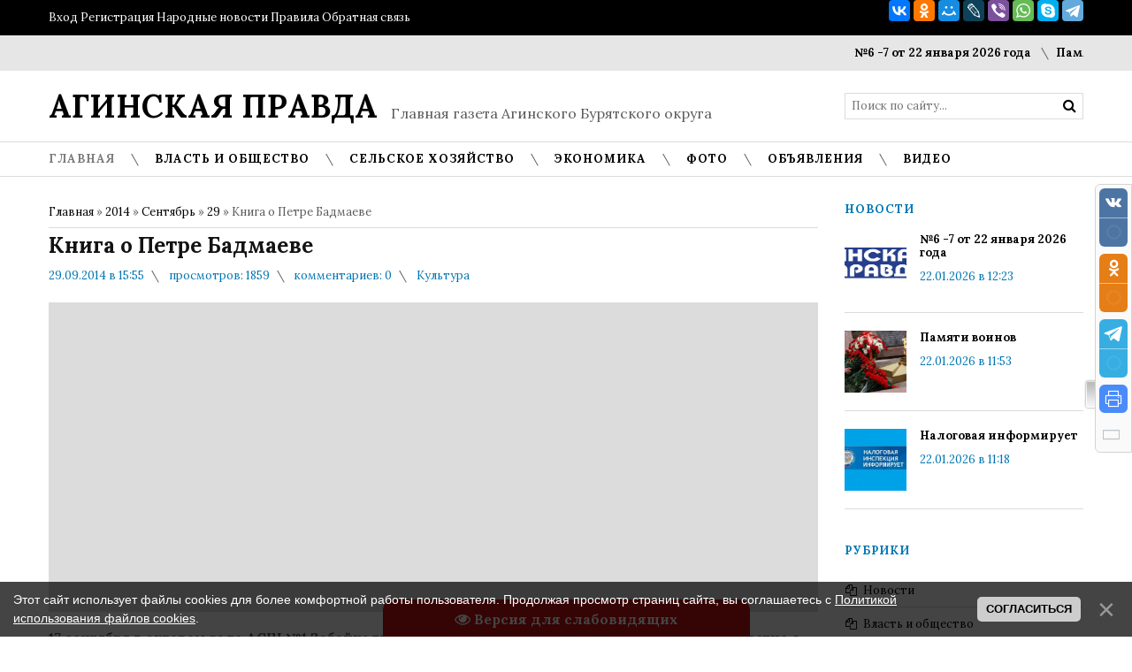

--- FILE ---
content_type: text/html; charset=UTF-8
request_url: https://www.aginsk-pravda.ru/news/kniga_o_petre_badmaeve/2014-09-29-2720
body_size: 17641
content:
<!DOCTYPE html>
<html>
 <head>
 <meta charset="utf-8">
 <meta name="viewport" content="width=device-width, initial-scale=1, maximum-scale=1"/>
 <title>Книга о Петре Бадмаеве - 29 Сентября 2014 - &quot;Агинская правда&quot;</title>
 <link type="text/css" rel="stylesheet" href="/_st/my.css" />
 <link href='//fonts.googleapis.com/css?family=Lora:400,700,400italic,700italic&subset=latin,cyrillic' rel='stylesheet' type='text/css'>
 <link rel="stylesheet" href="/css/font-awesome.css" />
 <!--[if lt IE 9]>
 <script>
 var e = ("header,nav,article,aside,section,footer").split(',');
 for (var i = 0; i < e.length; i++) {
 document.createElement(e[i]);
 }
 </script> 
 <![endif]-->
 
	<link rel="stylesheet" href="/.s/src/base.min.css?v=221608" />
	<link rel="stylesheet" href="/.s/src/layer2.min.css?v=221608" />

	<script src="/.s/src/jquery-3.6.0.min.js"></script>
	
	<script src="/.s/src/uwnd.min.js?v=221608"></script>
	<script src="//s725.ucoz.net/cgi/uutils.fcg?a=uSD&ca=2&ug=999&isp=1&r=0.999488280843391"></script>
	<link rel="stylesheet" href="/.s/src/ulightbox/ulightbox.min.css" />
	<link rel="stylesheet" href="/.s/src/socCom.min.css" />
	<link rel="stylesheet" href="/.s/src/social.css" />
	<script src="/.s/src/ulightbox/ulightbox.min.js"></script>
	<script src="/.s/src/bottomInfo.min.js"></script>
	<script src="/.s/src/socCom.min.js"></script>
	<script src="/.s/src/visually_impaired.min.js"></script>
	<script src="//sys000.ucoz.net/cgi/uutils.fcg?a=soc_comment_get_data&site=0aginsk-pravla"></script>
	<script>
/* --- UCOZ-JS-DATA --- */
window.uCoz = {"bottomInfoData":[{"message":230038,"id":"cookiePolicy","class":"","cookieKey":"cPolOk","button":230039}],"uLightboxType":1,"sign":{"230039":"Согласиться","3238":"Опции","7253":"Начать слайд-шоу","230038":"Этот сайт использует файлы cookies для более комфортной работы пользователя. Продолжая просмотр страниц сайта, вы соглашаетесь с <a href=/index/cookiepolicy target=_blank >Политикой использования файлов cookies</a>.","10075":"Обязательны для выбора","7252":"Предыдущий","210178":"Замечания","3125":"Закрыть","7254":"Изменить размер","7287":"Перейти на страницу с фотографией.","5458":"Следующий","5255":"Помощник","7251":"Запрошенный контент не может быть загружен. Пожалуйста, попробуйте позже."},"module":"news","ssid":"370331135144672020270","site":{"host":"aginsk-pravla.ucoz.ru","domain":"aginsk-pravda.ru","id":"0aginsk-pravla"},"layerType":2,"country":"US","language":"ru"};
/* --- UCOZ-JS-CODE --- */
	var uhe    = 2;
	var lng    = 'ru';
	var has    = 0;
	var imgs   = 1;
	var bg     = 0;
	var hwidth = 0;
	var bgs    = [1, 2 ];
	var fonts  = [20];
	var eyeSVG = '<?xml version="1.0" encoding="utf-8"?><svg width="18" height="18" viewBox="0 0 1750 1750" xmlns="http://www.w3.org/2000/svg"><path fill="#ffffff" d="M1664 960q-152-236-381-353 61 104 61 225 0 185-131.5 316.5t-316.5 131.5-316.5-131.5-131.5-316.5q0-121 61-225-229 117-381 353 133 205 333.5 326.5t434.5 121.5 434.5-121.5 333.5-326.5zm-720-384q0-20-14-34t-34-14q-125 0-214.5 89.5t-89.5 214.5q0 20 14 34t34 14 34-14 14-34q0-86 61-147t147-61q20 0 34-14t14-34zm848 384q0 34-20 69-140 230-376.5 368.5t-499.5 138.5-499.5-139-376.5-368q-20-35-20-69t20-69q140-229 376.5-368t499.5-139 499.5 139 376.5 368q20 35 20 69z"/></svg>';
	jQuery(function ($) {
		document.body.insertAdjacentHTML('afterBegin', '<a id="uhvb" class="in-body bottom-centered " style="background-color:#c71212; color:#ffffff; " href="javascript:;" onclick="uvcl();" itemprop="copy">'+eyeSVG+' <b>Версия для слабовидящих</b></a>');
		uhpv(has);
	});
	

		function eRateEntry(select, id, a = 65, mod = 'news', mark = +select.value, path = '', ajax, soc) {
			if (mod == 'shop') { path = `/${ id }/edit`; ajax = 2; }
			( !!select ? confirm(select.selectedOptions[0].textContent.trim() + '?') : true )
			&& _uPostForm('', { type:'POST', url:'/' + mod + path, data:{ a, id, mark, mod, ajax, ...soc } });
		}

		function updateRateControls(id, newRate) {
			let entryItem = self['entryID' + id] || self['comEnt' + id];
			let rateWrapper = entryItem.querySelector('.u-rate-wrapper');
			if (rateWrapper && newRate) rateWrapper.innerHTML = newRate;
			if (entryItem) entryItem.querySelectorAll('.u-rate-btn').forEach(btn => btn.remove())
		}

	let ajaxPageController = {
		showLoader : function() { document.getElementById('myGrid')?.classList.remove('u-hidden'); },
		hideLoader : function() { document.getElementById('myGrid')?.classList.add('u-hidden'); },
	};
$(function() {
		$('#fCode').on('keyup', function(event) {
			try {checkSecure(); } catch(e) {}
		});
	});
	
function loginPopupForm(params = {}) { new _uWnd('LF', ' ', -250, -100, { closeonesc:1, resize:1 }, { url:'/index/40' + (params.urlParams ? '?'+params.urlParams : '') }) }
/* --- UCOZ-JS-END --- */
</script>

	<style>.UhideBlock{display:none; }</style>
	<script type="text/javascript">new Image().src = "//counter.yadro.ru/hit;noadsru?r"+escape(document.referrer)+(screen&&";s"+screen.width+"*"+screen.height+"*"+(screen.colorDepth||screen.pixelDepth))+";u"+escape(document.URL)+";"+Date.now();</script>
</head>
 <body>
 <div id="tmpl-container">
 
 
 <!--U1AHEADER1Z--><div id="top">
 <div class="cnt oh">
 <div class="top-left">
 
 <a href="javascript:;" rel="nofollow" onclick="loginPopupForm(); return false;">Вход</a> <span style="font-style: italic;"></span>
 <a href="/index/3">Регистрация</a> <span style="font-style: italic;"></span>
 
 <a href="/index/0-101#">Народные новости</a> <span style="font-style: italic;"></span>
 <a href="/index/pravila/0-100#">Правила</a> <span style="font-style: italic;"></span>
 <a href="/index/0-3">Обратная связь</a>
 </div>
 <div class="top-right">
 <script src="//yastatic.net/es5-shims/0.0.2/es5-shims.min.js"></script>
<script src="//yastatic.net/share2/share.js"></script>
<div class="ya-share2" data-services="vkontakte,facebook,odnoklassniki,moimir,gplus,lj,viber,whatsapp,skype,telegram" data-counter=""></div>
 <a href="#"><span style="font-style: italic;"></span></a> <span style="font-style: italic;"></span>
 <a href="#"><span style="font-style: italic;"></span></a> <span style="font-style: italic;"></span>
 <a href="#"><span style="font-style: italic;"></span></a> <span style="font-style: italic;"></span>
 <a href="#"><span style="font-style: italic;"></span></a> <span style="font-style: italic;"></span>
 <a href="#"><span style="font-style: italic;"></span></a>
 </div>
 </div>
 </div>

 <div id="ticker">
 <div class="cnt">
 <marquee scrollamount="5" onmouseover="this.stop()" onmouseout="this.start()">
 <a href="https://www.aginsk-pravda.ru/news/6_7_ot_22_janvarja_2026_goda/2026-01-22-15297">№6 -7 от 22 января 2026 года</a> <i class="sprt"></i><a href="https://www.aginsk-pravda.ru/news/pamjati_voina/2026-01-22-15296">Памяти воинов</a> <i class="sprt"></i><a href="https://www.aginsk-pravda.ru/news/nalogovaja_informiruet/2026-01-22-15295">Налоговая информирует</a> <i class="sprt"></i><a href="https://www.aginsk-pravda.ru/news/o_delakh_sandan_noena_i_sudbakh_ego_potomkov/2026-01-22-15294">О делах Сандан-ноена и судьбах его потомков</a> <i class="sprt"></i><a href="https://www.aginsk-pravda.ru/news/prezentovana_novaja_kniga_rabdana_rabzhueva/2026-01-22-15293">Презентована новая книга Рабдана Рабжуева</a> <i class="sprt"></i>
 </marquee><span style="color: rgb(30, 144, 255);">
 </span></div>
 </div>

 <header id="header">
 <div class="cnt oh">
 <div id="logo">
 <span style="font-weight: bold; color: rgb(30, 144, 255);" =""=""><a href="/" style="">АГИНСКАЯ ПРАВДА</a></span>
 </div>
 <div id="slogan">&nbsp;&nbsp;&nbsp;&nbsp;
 <span style="font-size: 12pt;"> Главная газета Агинского Бурятского округа
 </span></div>
 <div id="search">
 <form onsubmit="this.sfSbm.disabled=true" method="get" style="margin:0;padding:0;" action="/search">
 <input name="q" class="queryField" placeholder="Поиск по сайту..." type="text">
 <input class="searchSbmFl" name="sfSbm" value="" type="submit">
 </form>
 </div>
 </div>
 </header>
 
 <nav id="menu">
 <div class="cnt oh">
 <div class="open-menu"><span style="font-style: italic;"></span> Меню сайта</div>
 <!-- <sblock_nmenu> -->
<!-- <bc> --><div id="uNMenuDiv1" class="uMenuV"><ul class="uMenuRoot">
<li class="uWithSubmenu"><a class=" uMenuItemA" href="http://www.aginsk-pravda.ru/news/" ><span>Главная</span></a><ul>
<li><a  href="http://www.aginsk-pravda.ru/index/o_redakcii_gazety_quot_aginskaja_pravda_quot/0-98" target="_blank"><span>О газете</span></a></li>
<li><a  href="http://www.aginsk-pravda.ru/index/aginskij_burjatskij_okrug/0-2" ><span>Об округе</span></a></li></ul></li>
<li class="uWithSubmenu"><a  href="http://www.aginsk-pravda.ru/news/vlast_i_obshhestvo/1-0-7" target="_blank"><span>Власть и общество</span></a><ul>
<li><a  href="http://www.aginsk-pravda.ru/news/obrazovanie/1-0-12" ><span>Образование</span></a></li>
<li><a  href="http://www.aginsk-pravda.ru/news/kultura/1-0-8" ><span>Культура</span></a></li>
<li><a  href="http://www.aginsk-pravda.ru/news/zdorove/1-0-14" ><span>Здоровье</span></a></li>
<li><a  href="http://www.aginsk-pravda.ru/news/u_nashikh_sosedej/1-0-6" ><span>Спорт</span></a></li></ul></li>
<li><a  href="http://www.aginsk-pravda.ru/news/selskoe_khozjajstvo/1-0-11" target="_blank"><span>Сельское хозяйство</span></a></li>
<li><a  href="http://www.aginsk-pravda.ru/news/ehkonomika/1-0-10" target="_blank"><span>Экономика</span></a></li>
<li class="uWithSubmenu"><a  href="http://www.aginsk-pravda.ru/photo" target="_blank"><span>Фото</span></a><ul>
<li><a  href="http://www.aginsk-pravda.ru/photo/fotoreportazhi/6" target="_blank"><span>Они делают газету</span></a></li></ul></li>
<li class="uWithSubmenu"><a  href="/board" ><span>Объявления</span></a><ul>
<li><a  href="http://www.aginsk-pravda.ru/index/objavlenija/0-108" target="_blank"><span>О рекламе</span></a></li></ul></li>
<li><a  href="http://www.aginsk-pravda.ru/video/" target="_blank"><span>Видео</span></a></li></ul></div><!-- </bc> -->
<!-- </sblock_nmenu> -->
 </div>
 </nav><!--/U1AHEADER1Z-->
 
 <section id="middle">
 <div class="cnt oh">
 <!-- <middle> -->
 <div id="content">
 <!-- <body> --><a href="https://www.aginsk-pravda.ru/"><!--<s5176>-->Главная<!--</s>--></a> &raquo; <a class="dateBar breadcrumb-item" href="/news/2014-00">2014</a> <span class="breadcrumb-sep">&raquo;</span> <a class="dateBar breadcrumb-item" href="/news/2014-09">Сентябрь</a> <span class="breadcrumb-sep">&raquo;</span> <a class="dateBar breadcrumb-item" href="/news/2014-09-29">29</a> &raquo; Книга о Петре Бадмаеве
 <hr />
 
 <div class="entry">
 <h1 class="e-title">Книга о Петре Бадмаеве </h1>
 <div class="news-details">
 <span class="news-details-time">29.09.2014 в 15:55</span>
 <span class="news-details-reads"><i class="sprt"></i> просмотров: 1859</span>
 <span class="news-details-comm"><i class="sprt"></i> комментариев: 0</span>
 <span class="news-details-cat"><i class="sprt"></i> <a href="/news/kultura/1-0-8">Культура</a></span>
 </div>
 <div class="news-img"></div>
 <div class="e-mes">
 <p><strong>17 сентября в актовом зале АСШ №1 Забайкальская краевая библиотека им. Ц. Жамцарано совместно с Агинским общественным клубом краеведов &laquo;Алтан жаса&raquo; провели презентацию книги российского монголоведа, доктора исторических наук, профессора Ю.В.Кузьмина &laquo;Доктор П.А.Бадмаев &ndash; ученый, дипломат, предприниматель&raquo;, изданной в московском книжном издательстве в 2014 году.</strong></p>

<p>&nbsp;Основное внимание в монографии уделено &laquo;белым пятнам&raquo; в биографии П.А.Бадмаева - проб-лемы его издательской и предпринимательской деятельности в Забайкалье, Монголии и Китае в 1893 &ndash; 1916 гг. Это самая малоизвестная страница в его жизни.</p>

<p>&nbsp;На презентации присутствовал сам автор Ю.В.Кузьмин.&nbsp; Своими мнениями поделились председатель Агинского отделения РГО Шираб-Нимбу Санжаевич Дашидондоков, проректор по научной части Агинской буддийской академии Юрий Цыремпилович Цыденов, завуч Агинского медколледжа Балдарма Дамбаринчиновна Батогалсанова,&nbsp; методист Национального краеведческого музея им.Г.Цыбикова&nbsp; Баир Дабаевич Дугаржапов. С интересными докладами выступили от лица родственников отличник народного просвещения РФ, заслуженный работник образования Агинского Бурятского автономного округа Галсан Дамдинович Цырендоржиев - по линии родословной П.Бадмаева. Также Цырендулма Цыбиковна Батомункина &ndash; ведущий специалист Центра развития бурятской культуры министерства культуры Забайкальского края &ndash; рассказала интересные факты из жизни Хоринского тайши Эрдэни Вамбоцыренова, имевшего родственные связи с Петром Бадмаевым.</p>

<p>&nbsp;На презентации присутствовали общественность округа, студенты Агинского медколледжа, учащиеся старших классов АСШ №1. Артисты Александр Бороев, Мунко Батомункуев украсили мероприятие исполнением песен, артистка РЦКД Чимита Жамбалова и старшая танцевальная группа АСШ №1 порадовали зрителей танцами. Также теплые слова в адрес автора монографии высказал начальник отдела развития культуры управления социальной сферы Администрации округа Рыгзын Цыренович Цыдендоржиев.</p>

<p>&nbsp;Ю.Н.Рерих писал: &laquo;&hellip; многое забытое должно вновь быть открыто и благожелательно истолковано языком современности. Из прекрасных камней прошлого сложите ступени грядущего&raquo;. Этим напутствием руководствовались и мы, когда готовили&nbsp; это мероприятие. Благодаря выпуску монографии о Петре Бадмаеве, общественность Агинского округа &ndash; историки, краеведы, медики - собрались, чтобы еще раз напомнить современникам, каким выдающимся человеком был наш земляк Петр Бадмаев.</p>

<p>&nbsp;</p>

<p style="text-align: center;"><strong>&nbsp;С.БАТОЖАРГАЛОВА, ведущий библиотекарь краеведческого отдела Забайкальской краевой библиотеки им.Ц.Жамцарано.</strong></p>
 </div>
 </div>
 
 
 <div class="title1">Фотографии по теме</div>
 <div class="oh">
 
 
 
 
 
 
 
 
 
 
 
 
 
 
 
 
 
 
 
 
 </div>
 
 <div class="comments">
 <div class="title1">Комментарии <i class="sprt"></i> 0</div>
 
 
 <table border="0" cellpadding="0" cellspacing="0" width="100%">
 <tr><td colspan="2"><div id="myGrid" class="u-hidden" ></div><script>
				function spages(p, link) {
					ajaxPageController.showLoader();
				_uPostForm('', { url:''+atob('L25ld3Mva25pZ2Ffb19wZXRyZV9iYWRtYWV2ZS8yMDE0')+'-09-29-2720-987-'+p+'-'+Math.floor(Math.random()*1e8), type:'POST', data:{ soc_type:self.scurrent, sdata:self.ssdata && ssdata[ self.scurrent ] } });
				}
			</script>
			<div id="comments"></div>
			<div id="newEntryT"></div>
			<div id="allEntries"></div>
			<div id="newEntryB"></div><script>
			
		Object.assign(uCoz.spam ??= {}, {
			config : {
				scopeID  : 0,
				idPrefix : 'comEnt',
			},
			sign : {
				spam            : 'Спам',
				notSpam         : 'Не спам',
				hidden          : 'Спам-сообщение скрыто.',
				shown           : 'Спам-сообщение показано.',
				show            : 'Показать',
				hide            : 'Скрыть',
				admSpam         : 'Разрешить жалобы',
				admSpamTitle    : 'Разрешить пользователям сайта помечать это сообщение как спам',
				admNotSpam      : 'Это не спам',
				admNotSpamTitle : 'Пометить как не-спам, запретить пользователям жаловаться на это сообщение',
			},
		})
		
		uCoz.spam.moderPanelNotSpamClick = function(elem) {
			var waitImg = $('<img align="absmiddle" src="/.s/img/fr/EmnAjax.gif">');
			var elem = $(elem);
			elem.find('img').hide();
			elem.append(waitImg);
			var messageID = elem.attr('data-message-id');
			var notSpam   = elem.attr('data-not-spam') ? 0 : 1; // invert - 'data-not-spam' should contain CURRENT 'notspam' status!

			$.post('/index/', {
				a          : 101,
				scope_id   : uCoz.spam.config.scopeID,
				message_id : messageID,
				not_spam   : notSpam
			}).then(function(response) {
				waitImg.remove();
				elem.find('img').show();
				if (response.error) {
					alert(response.error);
					return;
				}
				if (response.status == 'admin_message_not_spam') {
					elem.attr('data-not-spam', true).find('img').attr('src', '/.s/img/spamfilter/notspam-active.gif');
					$('#del-as-spam-' + messageID).hide();
				} else {
					elem.removeAttr('data-not-spam').find('img').attr('src', '/.s/img/spamfilter/notspam.gif');
					$('#del-as-spam-' + messageID).show();
				}
				//console.log(response);
			});

			return false;
		};

		uCoz.spam.report = function(scopeID, messageID, notSpam, callback, context) {
			return $.post('/index/', {
				a: 101,
				scope_id   : scopeID,
				message_id : messageID,
				not_spam   : notSpam
			}).then(function(response) {
				if (callback) {
					callback.call(context || window, response, context);
				} else {
					window.console && console.log && console.log('uCoz.spam.report: message #' + messageID, response);
				}
			});
		};

		uCoz.spam.reportDOM = function(event) {
			if (event.preventDefault ) event.preventDefault();
			var elem      = $(this);
			if (elem.hasClass('spam-report-working') ) return false;
			var scopeID   = uCoz.spam.config.scopeID;
			var messageID = elem.attr('data-message-id');
			var notSpam   = elem.attr('data-not-spam');
			var target    = elem.parents('.report-spam-target').eq(0);
			var height    = target.outerHeight(true);
			var margin    = target.css('margin-left');
			elem.html('<img src="/.s/img/wd/1/ajaxs.gif">').addClass('report-spam-working');

			uCoz.spam.report(scopeID, messageID, notSpam, function(response, context) {
				context.elem.text('').removeClass('report-spam-working');
				window.console && console.log && console.log(response); // DEBUG
				response.warning && window.console && console.warn && console.warn( 'uCoz.spam.report: warning: ' + response.warning, response );
				if (response.warning && !response.status) {
					// non-critical warnings, may occur if user reloads cached page:
					if (response.warning == 'already_reported' ) response.status = 'message_spam';
					if (response.warning == 'not_reported'     ) response.status = 'message_not_spam';
				}
				if (response.error) {
					context.target.html('<div style="height: ' + context.height + 'px; line-height: ' + context.height + 'px; color: red; font-weight: bold; text-align: center;">' + response.error + '</div>');
				} else if (response.status) {
					if (response.status == 'message_spam') {
						context.elem.text(uCoz.spam.sign.notSpam).attr('data-not-spam', '1');
						var toggle = $('#report-spam-toggle-wrapper-' + response.message_id);
						if (toggle.length) {
							toggle.find('.report-spam-toggle-text').text(uCoz.spam.sign.hidden);
							toggle.find('.report-spam-toggle-button').text(uCoz.spam.sign.show);
						} else {
							toggle = $('<div id="report-spam-toggle-wrapper-' + response.message_id + '" class="report-spam-toggle-wrapper" style="' + (context.margin ? 'margin-left: ' + context.margin : '') + '"><span class="report-spam-toggle-text">' + uCoz.spam.sign.hidden + '</span> <a class="report-spam-toggle-button" data-target="#' + uCoz.spam.config.idPrefix + response.message_id + '" href="javascript:;">' + uCoz.spam.sign.show + '</a></div>').hide().insertBefore(context.target);
							uCoz.spam.handleDOM(toggle);
						}
						context.target.addClass('report-spam-hidden').fadeOut('fast', function() {
							toggle.fadeIn('fast');
						});
					} else if (response.status == 'message_not_spam') {
						context.elem.text(uCoz.spam.sign.spam).attr('data-not-spam', '0');
						$('#report-spam-toggle-wrapper-' + response.message_id).fadeOut('fast');
						$('#' + uCoz.spam.config.idPrefix + response.message_id).removeClass('report-spam-hidden').show();
					} else if (response.status == 'admin_message_not_spam') {
						elem.text(uCoz.spam.sign.admSpam).attr('title', uCoz.spam.sign.admSpamTitle).attr('data-not-spam', '0');
					} else if (response.status == 'admin_message_spam') {
						elem.text(uCoz.spam.sign.admNotSpam).attr('title', uCoz.spam.sign.admNotSpamTitle).attr('data-not-spam', '1');
					} else {
						alert('uCoz.spam.report: unknown status: ' + response.status);
					}
				} else {
					context.target.remove(); // no status returned by the server - remove message (from DOM).
				}
			}, { elem: elem, target: target, height: height, margin: margin });

			return false;
		};

		uCoz.spam.handleDOM = function(within) {
			within = $(within || 'body');
			within.find('.report-spam-wrap').each(function() {
				var elem = $(this);
				elem.parent().prepend(elem);
			});
			within.find('.report-spam-toggle-button').not('.report-spam-handled').click(function(event) {
				if (event.preventDefault ) event.preventDefault();
				var elem    = $(this);
				var wrapper = elem.parents('.report-spam-toggle-wrapper');
				var text    = wrapper.find('.report-spam-toggle-text');
				var target  = elem.attr('data-target');
				target      = $(target);
				target.slideToggle('fast', function() {
					if (target.is(':visible')) {
						wrapper.addClass('report-spam-toggle-shown');
						text.text(uCoz.spam.sign.shown);
						elem.text(uCoz.spam.sign.hide);
					} else {
						wrapper.removeClass('report-spam-toggle-shown');
						text.text(uCoz.spam.sign.hidden);
						elem.text(uCoz.spam.sign.show);
					}
				});
				return false;
			}).addClass('report-spam-handled');
			within.find('.report-spam-remove').not('.report-spam-handled').click(function(event) {
				if (event.preventDefault ) event.preventDefault();
				var messageID = $(this).attr('data-message-id');
				del_item(messageID, 1);
				return false;
			}).addClass('report-spam-handled');
			within.find('.report-spam-btn').not('.report-spam-handled').click(uCoz.spam.reportDOM).addClass('report-spam-handled');
			window.console && console.log && console.log('uCoz.spam.handleDOM: done.');
			try { if (uCoz.manageCommentControls) { uCoz.manageCommentControls() } } catch(e) { window.console && console.log && console.log('manageCommentControls: fail.'); }

			return this;
		};
	
			uCoz.spam.handleDOM();
		</script>
			<script>
				(function() {
					'use strict';
					var commentID = ( /comEnt(\d+)/.exec(location.hash) || {} )[1];
					if (!commentID) {
						return window.console && console.info && console.info('comments, goto page', 'no comment id');
					}
					var selector = '#comEnt' + commentID;
					var target = $(selector);
					if (target.length) {
						$('html, body').animate({
							scrollTop: ( target.eq(0).offset() || { top: 0 } ).top
						}, 'fast');
						return window.console && console.info && console.info('comments, goto page', 'found element', selector);
					}
					$.get('/index/802', {
						id: commentID
					}).then(function(response) {
						if (!response.page) {
							return window.console && console.warn && console.warn('comments, goto page', 'no page within response', response);
						}
						spages(response.page);
						setTimeout(function() {
							target = $(selector);
							if (!target.length) {
								return window.console && console.warn && console.warn('comments, goto page', 'comment element not found', selector);
							}
							$('html, body').animate({
								scrollTop: ( target.eq(0).offset() || { top: 0 } ).top
							}, 'fast');
							return window.console && console.info && console.info('comments, goto page', 'scrolling to', selector);
						}, 500);
					}, function(response) {
						return window.console && console.error && console.error('comments, goto page', response.responseJSON);
					});
				})();
			</script>
		</td></tr>
 <tr><td colspan="2" align="center"></td></tr>
 <tr><td colspan="2" height="10"></td></tr>
 </table>
 
 
 
 <form name="socail_details" id="socail_details" onsubmit="return false;">
						   <input type="hidden" name="social" value="">
						   <input type="hidden" name="data" value="">
						   <input type="hidden" name="id" value="2720">
						   <input type="hidden" name="ssid" value="370331135144672020270">
					   </form><div id="postFormContent" class="">
		<form method="post" name="addform" id="acform" action="/index/" onsubmit="return addcom(this)" class="news-com-add" data-submitter="addcom"><script>
		function _dS(a){var b=a.split(''),c=b.pop();return b.map(function(d){var e=d.charCodeAt(0)-c;return String.fromCharCode(32>e?127-(32-e):e)}).join('')}
		var _y8M = _dS('Dqvx}|(|"xmE*pqllmv*(viumE*{w{*(~it}mE*9>:A88:;;<*(7F8');
		function addcom( form, data = {} ) {
			if (document.getElementById('addcBut')) {
				document.getElementById('addcBut').disabled = true;
			} else {
				try { document.addform.submit.disabled = true; } catch(e) {}
			}

			if (document.getElementById('eMessage')) {
				document.getElementById('eMessage').innerHTML = '<span style="color:#999"><img src="/.s/img/ma/m/i2.gif" border="0" align="absmiddle" width="13" height="13"> Идёт передача данных...</span>';
			}

			_uPostForm(form, { type:'POST', url:'/index/', data })
			return false
		}
document.write(_y8M);</script>
				<div class="mc-widget">
					<script>
						var socRedirect = location.protocol + '//' + ('www.aginsk-pravda.ru' || location.hostname) + location.pathname + location.search + (location.hash && location.hash != '#' ? '#reloadPage,' + location.hash.substr(1) : '#reloadPage,gotoAddCommentForm' );
						socRedirect = encodeURIComponent(socRedirect);

						try{var providers = {
		// social comments:
		local     : { name:"Local auth", handler:loginPopupForm, enabled:1 },
		vkontakte : { name:"Вконтакте",  url: "//sys000.ucoz.net/cgi/uutils.fcg?a=soc_comment_auth_vk&ref="+socRedirect, enabled:1 },
		facebook  : { name:"Facebook",   url: "//sys000.ucoz.net/cgi/uutils.fcg?a=soc_comment_auth_fb&ref="+socRedirect, enabled:1 },
		twitter   : { name:"Twitter",    url: "//sys000.ucoz.net/cgi/uutils.fcg?a=soc_comment_auth_tw&ref="+socRedirect, enabled:1 },
		google    : { name:"Google",     handler:googleAuthHandler, url: "//sys000.ucoz.net/cgi/uutils.fcg?a=soc_comment_auth_gp&ref="+socRedirect, enabled:1 },
		yandex    : { name:'Yandex',     url: '/yandex?ref=' + socRedirect, enabled: false },};} catch (e) {}

						function socialRepost(entry_link, message) {
							console.log('Check witch Social network is connected.');

							var soc_type = jQuery("form#acform input[name='soc_type']").val();
							switch (parseInt(soc_type)) {
							case 101:
								console.log('101');
								var newWin = window.open('https://vk.com/share.php?url='+entry_link+'&description='+message+'&noparse=1','window','width=640,height=500,scrollbars=yes,status=yes');
							  break;
							case 102:
								console.log('102');
								var newWin = window.open('https://www.facebook.com/sharer/sharer.php?u='+entry_link+'&description='+encodeURIComponent(message),'window','width=640,height=500,scrollbars=yes,status=yes');
							  break;
							case 103:
								console.log('103');

							  break;
							case 104:
								console.log('104');

							  break;
							case 105:
								console.log('105');

							  break;
							case 106:
								console.log('106');

							  break;
							case 107:
								console.log('107');
								var newWin = window.open('https://twitter.com/intent/tweet?source=webclient&url='+entry_link+'&text='+encodeURIComponent(message)+'&callback=?','window','width=640,height=500,scrollbars=yes,status=yes');
							  break;
							case 108:
								console.log('108');

							  break;
							case 109:
								console.log('109');
								var newWin = window.open('https://plusone.google.com/_/+1/confirm?hl=en&url='+entry_link,'window','width=600,height=610,scrollbars=yes,status=yes');
							  break;
							}
						}

						function updateSocialDetails(type) {
							console.log('updateSocialDetails');
							jQuery.getScript('//sys000.ucoz.net/cgi/uutils.fcg?a=soc_comment_get_data&site=0aginsk-pravla&type='+type, function() {
								jQuery("form#socail_details input[name='social']").val(type);
								jQuery("form#socail_details input[name=data]").val(data[type]);
								jQuery("form#acform input[name=data]").val(data[type]);
								_uPostForm('socail_details',{type:'POST',url:'/index/778', data:{'m':'2', 'vi_commID': '', 'catPath': ''}});
							});
						}

						function logoutSocial() {
							console.log('delete cookie');
							delete_msg_cookie();
							jQuery.getScript('//sys000.ucoz.net/cgi/uutils.fcg?a=soc_comment_clear_data&site=0aginsk-pravla', function(){window.location.reload();});
						}

						function utf8_to_b64( str) {
							return window.btoa(encodeURIComponent( escape( str )));
						}

						function b64_to_utf8( str) {
							return unescape(decodeURIComponent(window.atob( str )));
						}

						function getCookie(c_name) {
							var c_value = " " + document.cookie;
							var c_start = c_value.indexOf(" " + c_name + "=");
							if (c_start == -1) {
								c_value = null;
							} else {
								c_start = c_value.indexOf("=", c_start) + 1;
								var c_end = c_value.indexOf(";", c_start);
								if (c_end == -1) {
									c_end = c_value.length;
								}
								c_value = unescape(c_value.substring(c_start,c_end));
							}
							return c_value;
						}

						var delete_msg_cookie = function() {
							console.log('delete_msg_cookie');
							document.cookie = 'msg=;expires=Thu, 01 Jan 1970 00:00:01 GMT;';
						};

						function preSaveMessage() {
							var msg = jQuery("form#acform textarea").val();
							if (msg.length > 0) {
								document.cookie = "msg="+utf8_to_b64(msg)+";"; //path="+window.location.href+";
							}
						}

						function googleAuthHandler(social) {
							if (!social) return
							if (!social.enabled || !social.handler) return

							social.window = window.open(social.url, '_blank', 'width=600,height=610');
							social.intervalId = setInterval(function(social) {
								if (social.window.closed) {
									clearInterval(social.intervalId)
									self.location.reload()
								}
							}, 1000, social)
						}

						

						(function(jq) {
							jq(document).ready(function() {
								
																
								jQuery(".uf-tooltip a.uf-tt-exit").attr('href','/index/10');
								console.log('ready - update details');
								console.log('scurrent', window.scurrent);
								if (typeof(window.scurrent) != 'undefined' && scurrent > 0 && data[scurrent]) {
									jQuery("#postFormContent").html('<div style="width:100%;text-align:center;padding-top:50px;"><img alt="" src="/.s/img/ma/m/i3.gif" border="0" width="220" height="19" /></div>');

									jQuery("form#socail_details input[name=social]").val(scurrent);
									jQuery("form#socail_details input[name=data]").val(data[scurrent]);
									updateSocialDetails(scurrent);
								}
								jQuery('a#js-ucf-start').on('click', function(event) {
									event.preventDefault();
									if (scurrent == 0) {
										window.open("//sys000.ucoz.net/cgi/uutils.fcg?a=soc_comment_auth",'SocialLoginWnd','width=500,height=350,resizable=yes,titlebar=yes');
									}
								});

								jQuery('#acform a.login-with').on('click', function(event) {
									event.preventDefault();
									let social = providers[ this.dataset.social ];

									if (typeof(social) != 'undefined' && social.enabled == 1) {
										if (social.handler) {
											social.handler(social);
										} else {
											// unetLoginWnd
											let newWin = window.open(social.url, "_blank", 'width=600,height=610,scrollbars=yes,status=yes');
										}
									}
								});
							});
						})(jQuery);
					</script>
				</div>

<div class="uForm uComForm">
	
	<div class="uauth-small-links uauth-links-set">Войдите: <a href="javascript:;" onclick=" " data-social="local" class="login-with local" title="Вход" rel="nofollow"><i></i></a><a href="javascript:;" onclick=" " data-social="vkontakte" class="login-with vkontakte" title="Войти через ВКонтакте" rel="nofollow"><i></i></a></div>
	<div class="uComForm-inner">
		<span class="ucf-avatar"><img src="/.s/img/icon/social/noavatar.png" alt="avatar" /></span>
		<div class="ucf-content ucf-start-content">
			<ul class="uf-form ucf-form">
				<li><textarea class="uf-txt-input commFl js-start-txt" placeholder="Оставьте ваш комментарий..."></textarea>
				<li><button class="uf-btn" onclick="preSaveMessage(); window.open('/index/800?ref='+window.location.href, 'SocialLoginWnd', 'width=500,height=410,resizable=yes,titlebar=yes');">Отправить</button>
			</ul>
		</div>
	</div>
	
</div><input type="hidden" name="ssid" value="370331135144672020270" />
				<input type="hidden" name="a"  value="36" />
				<input type="hidden" name="m"  value="2" />
				<input type="hidden" name="id" value="2720" />
				
				<input type="hidden" name="soc_type" id="csoc_type" />
				<input type="hidden" name="data" id="cdata" />
			</form>
		</div>
 
 
 </div>
 <!-- </body> -->
 </div>
 
 <aside id="sidebar">
 <!--U1CLEFTER1Z-->
<!-- <block1> -->

<div class="block">
 <div class="block-title"><!-- <bt> -->Новости<!-- </bt> --></div>
 <div class="block-cnt">
 <!-- <bc> --><div class="news news4">  <div class="news-img" style="background-image: url(https://www.aginsk-pravda.ru/_nw/152/79622400.jpg);"></div>  <a class="news-title" href="https://www.aginsk-pravda.ru/news/6_7_ot_22_janvarja_2026_goda/2026-01-22-15297">№6 -7 от 22 января 2026 года</a>  <div class="news-details">  <span class="news-details-time">22.01.2026 в 12:23</span>  </div> </div><div class="news news4">  <div class="news-img" style="background-image: url(https://www.aginsk-pravda.ru/_nw/152/04854926.jpg);"></div>  <a class="news-title" href="https://www.aginsk-pravda.ru/news/pamjati_voina/2026-01-22-15296">Памяти воинов</a>  <div class="news-details">  <span class="news-details-time">22.01.2026 в 11:53</span>  </div> </div><div class="news news4">  <div class="news-img" style="background-image: url(https://www.aginsk-pravda.ru/_nw/152/67344988.jpg);"></div>  <a class="news-title" href="https://www.aginsk-pravda.ru/news/nalogovaja_informiruet/2026-01-22-15295">Налоговая информирует</a>  <div class="news-details">  <span class="news-details-time">22.01.2026 в 11:18</span>  </div> </div><!-- </bc> -->
 </div>
</div>

<!-- </block1> -->

<!-- <block3> -->
<div class="block">
 <div class="block-title"><!-- <bt> -->Рубрики<!-- </bt> --></div>
 <div class="block-cnt">
 <!-- <bc> --><table border="0" cellspacing="1" cellpadding="0" width="100%" class="catsTable"><tr>
					<td style="width:100%" class="catsTd" valign="top" id="cid13">
						<a href="/news/lenta_novostej/1-0-13" class="catName">Новости</a>  
					</td></tr><tr>
					<td style="width:100%" class="catsTd" valign="top" id="cid7">
						<a href="/news/vlast_i_obshhestvo/1-0-7" class="catName">Власть и общество</a>  
					</td></tr><tr>
					<td style="width:100%" class="catsTd" valign="top" id="cid11">
						<a href="/news/selskoe_khozjajstvo/1-0-11" class="catName">Сельское хозяйство</a>  
					</td></tr><tr>
					<td style="width:100%" class="catsTd" valign="top" id="cid10">
						<a href="/news/ehkonomika/1-0-10" class="catName">Экономика</a>  
					</td></tr><tr>
					<td style="width:100%" class="catsTd" valign="top" id="cid12">
						<a href="/news/obrazovanie/1-0-12" class="catName">Образование</a>  
					</td></tr><tr>
					<td style="width:100%" class="catsTd" valign="top" id="cid8">
						<a href="/news/kultura/1-0-8" class="catNameActive">Культура</a>  
					</td></tr><tr>
					<td style="width:100%" class="catsTd" valign="top" id="cid14">
						<a href="/news/zdorove/1-0-14" class="catName">Здоровье</a>  
					</td></tr><tr>
					<td style="width:100%" class="catsTd" valign="top" id="cid6">
						<a href="/news/u_nashikh_sosedej/1-0-6" class="catName">Спорт</a>  
					</td></tr><tr>
					<td style="width:100%" class="catsTd" valign="top" id="cid9">
						<a href="/news/proisshestvija/1-0-9" class="catName">Правопорядок</a>  
					</td></tr><tr>
					<td style="width:100%" class="catsTd" valign="top" id="cid2">
						<a href="/news/arkhiv_nomerov/1-0-2" class="catName">Архив материалов</a>  
					</td></tr></table></div></div><div class="block">
 <div class="block-cnt">
 <!-- <bc> --><!-- </bc> -->
 </div>
</div>
<!-- </block3> -->

<!-- <block1509> -->
<div class="block">
 <div class="block-title"><!-- <bt> -->Агинское<!-- </bt> --></div>
 <div class="block-cnt">
 <!-- <bc> --><a href="https://clck.yandex.ru/redir/dtype=stred/pid=7/cid=1228/*https://yandex.ru/pogoda/11233" target="_blank"><img src="https://info.weather.yandex.net/11233/2.ru.png?domain=ru" border="0" alt="Яндекс.Погода"><img width="1" height="1" src="https://clck.yandex.ru/click/dtype=stred/pid=7/cid=1227/*https://img.yandex.ru/i/pix.gif" alt="" border="0"></a><!-- </bc> -->
 </div>
</div>
<!-- </block1509> -->

<!-- <block5226> -->
<div class="block">
 <div class="block-title"><!-- <bt> -->Мы в ВКонтакте<!-- </bt> --></div>
 <div class="block-cnt">
 <!-- <bc> --><script type="text/javascript" src="https://vk.com/js/api/openapi.js?154"></script>

<!-- VK Widget -->
<div id="vk_groups"></div>
<script type="text/javascript">
VK.Widgets.Group("vk_groups", {mode: 3}, 32416840);
</script><!-- </bc> -->
 </div>
</div>
<!-- </block5226> -->

<!-- <block1926> -->
<!-- <gr1926> --><!-- </gr> -->
<!-- <md1926> --><!-- </md> -->
<div class="block">
 <div class="block-title"><!-- <bt> -->Объявления<!-- </bt> --></div>
 <div class="block-cnt">
 <!-- <bc> --><script type="text/javascript" src="http://www.aginsk-pravda.ru/rtr/1-1"></script><!-- </bc> -->
 </div>
</div>
<!-- <mde> --><!-- </mde> -->
<!-- <gre> --><!-- </gre> -->
<!-- </block1926> -->

<!-- <block5> -->

<!-- <gr5> --><!-- </gr> -->
<div class="block">
 <div class="block-title"><!-- <bt> -->Мини-чат<!-- </bt> --></div>
 <div class="block-cnt">
 <!-- <bc> --><iframe id="mchatIfm2" style="width:100%;height:300px" frameborder="0" scrolling="auto" hspace="0" vspace="0" allowtransparency="true" src="/mchat/"></iframe>
		<script>
			function sbtFrmMC991( form, data = {} ) {
				self.mchatBtn.style.display = 'none';
				self.mchatAjax.style.display = '';

				_uPostForm( form, { type:'POST', url:'/mchat/?203100918.786479', data } )

				return false
			}

			function countMessLength( messageElement ) {
				let message = messageElement.value
				let rst = 100 - message.length

				if ( rst < 0 ) {
					rst = 0;
					message = message.substr(0, 100);
					messageElement.value = message
				}

				document.querySelector('#jeuwu28').innerHTML = rst;
			}

			var tID7174 = -1;
			var tAct7174 = false;

			function setT7174(s) {
				var v = parseInt(s.options[s.selectedIndex].value);
				document.cookie = "mcrtd=" + s.selectedIndex + "; path=/";
				if (tAct7174) {
					clearInterval(tID7174);
					tAct7174 = false;
				}
				if (v > 0) {
					tID7174 = setInterval("document.getElementById('mchatIfm2').src='/mchat/?' + Date.now();", v*1000 );
					tAct7174 = true;
				}
			}

			function initSel7174() {
				var res = document.cookie.match(/(\W|^)mcrtd=([0-9]+)/);
				var s = $("#mchatRSel")[0];
				if (res && !!s) {
					s.selectedIndex = parseInt(res[2]);
					setT7174(s);
				}
				$("#mchatMsgF").on('keydown', function(e) {
					if ( e.keyCode == 13 && e.ctrlKey && !e.shiftKey ) {
						e.preventDefault()
						this.form?.requestSubmit()
					}
				});
			}
		</script>

		<form id="MCaddFrm" onsubmit="return sbtFrmMC991(this)" class="mchat" data-submitter="sbtFrmMC991">
			
<table border="0" cellpadding="1" cellspacing="1" width="100%">
<tr><td><select id="mchatRSel" onchange="setT7174(this);" class="mchat" title="Автообновление" style="font-size:7pt;"><option value="0">--</option><option value="15">15 сек</option><option value="30">30 сек</option><option value="60">1 мин</option><option value="120">2 мин</option></select></td>
<td width="50%" align="right">
<a href="javascript:;" rel="nofollow" onclick="document.querySelector('#mchatIfm2').src = '/mchat/?' + Date.now(); return false;" title="Обновить"><img alt="" border="0" align="absmiddle" src="http://s89.ucoz.net/img/fr/mcr.gif" width="13" height="15"></a>



</td></tr></table>


<table border="0" cellpadding="1" cellspacing="1" width="100%">
<tr><td colspan="2"><input type="text" maxlength="60" name="uname" class="mchat" id="mchatNmF" placeholder="Имя" title="Имя" style="width:100%;"></td></tr>
<tr><td width="50%"><input type="text" maxlength="60" name="email"   class="mchat" id="mchatEmF"  placeholder="Email"   title="Email"   style="width:100%;"></td><td><input type="text" maxlength="60" name="url"     class="mchat" id="mchatUrlF" placeholder="Сайт"     title="Сайт"     style="width:100%;"></td></tr>
</table>





<table border="0" cellpadding="1" cellspacing="1" width="100%">
<tr><td width="50%"><input id="fCode" class="captcha-answer uf-text uf-captcha" name="code" type="text" placeholder="Ответ" maxlength="6" ></td><td align="right"><!-- <captcha_renew_html> -->
			<img class="captcha-renew mchat" src="/.s/img/ma/refresh.gif" title="Обновить код безопасности">
			<!-- </captcha_renew_html> --><input type="hidden" name="seckey" value="2581381874257793017" >
			<img class="captcha-question mchat" src="/secure/?k=2581381874257793017&s=mchat&tm=1769069783" title="Обновить код безопасности" >
			<!-- <captcha_script_html> -->
			<script type="text/javascript">
				function initClick() {
					$(' .captcha-question.mchat,  .captcha-renew.mchat').on('click', function(event) {
						var PARENT = $(this).parent().parent();
						$('img[src^="/secure/"]', PARENT).prop('src', '/secure/?k=2581381874257793017&s=mchat&tm=' + Date.now());
						$('input[name=code]', PARENT).val('').focus();
					});
				}

				if (window.jQuery) {
					$(initClick);
				} else {
					// В новой ПУ jQuery находится в бандле, который подгружается в конце body
					// и недоступен в данный момент
					document.addEventListener('DOMContentLoaded', initClick);
				}
			</script>
			<!-- </captcha_script_html> --></td></tr>
</table>


<div class="chatfooter">
<textarea name="mcmessage" class="mchat" id="mchatMsgF" title="Сообщение" onkeyup="countMessLength(this)" onfocus="countMessLength(this)" style="height:40px;width:100%;resize:none;"></textarea>
<input type="submit" value="OK" class="mchat">
</div>


			<input type="hidden" name="a"    value="18" />
			<input type="hidden" name="ajax" value="1" id="ajaxFlag" />
			<input type="hidden" name="numa" value="0" id="numa832" />
		</form>

		<!-- recaptcha lib -->
		
		<!-- /recaptcha lib -->

		<script>
			initSel7174();
			
			//try { bindSubmitHandler() } catch(e) {}
		</script><!-- </bc> -->
 </div>
</div>
<!-- <gre> --><!-- </gre> -->

<!-- </block5> -->

<!-- <block461> -->

<div class="block">
 <div class="block-title"><!-- <bt> -->Вход на сайт<!-- </bt> --></div>
 <div class="block-cnt">
 <!-- <bc> -->
		<script>
		sendFrm549152 = function( form, data = {} ) {
			var o   = $('#frmLg549152')[0];
			var pos = _uGetOffset(o);
			var o2  = $('#blk549152')[0];
			document.body.insertBefore(o2, document.body.firstChild);
			$(o2).css({top:(pos['top'])+'px',left:(pos['left'])+'px',width:o.offsetWidth+'px',height:o.offsetHeight+'px',display:''}).html('<div align="left" style="padding:5px;"><div class="myWinLoad"></div></div>');
			_uPostForm(form, { type:'POST', url:'/index/sub/', data, error:function() {
				$('#blk549152').html('<div align="" style="padding:10px;"><div class="myWinLoadSF" title="Невозможно выполнить запрос, попробуйте позже"></div></div>');
				_uWnd.alert('<div class="myWinError">Невозможно выполнить запрос, попробуйте позже</div>', '', {w:250, h:90, tm:3000, pad:'15px'} );
				setTimeout("$('#blk549152').css('display', 'none');", '1500');
			}});
			return false
		}
		
		</script>

		<div id="blk549152" style="border:1px solid #CCCCCC;position:absolute;z-index:82;background:url('/.s/img/fr/g.gif');display:none;"></div>

		<form id="frmLg549152" class="login-form local-auth" action="/index/sub/" method="post" onsubmit="return sendFrm549152(this)" data-submitter="sendFrm549152">
			
<table border="0" cellspacing="1" cellpadding="0" width="100%">

<tr><td width="20%" nowrap="nowrap">Логин:</td><td><input class="loginField" type="text" name="user" value="" size="20" style="width:100%;" maxlength="50"/></td></tr>
<tr><td>Пароль:</td><td><input class="loginField" type="password" name="password" size="20" style="width:100%" maxlength="15"/></td></tr>
</table>
<table border="0" cellspacing="1" cellpadding="0" width="100%">
<tr><td nowrap><input id="rementry" type="checkbox" name="rem" value="1" checked="checked"/><label for="rementry">запомнить</label> </td><td align="right" valign="top"><input class="loginButton" name="sbm" type="submit" value="Вход"/></td></tr>
<tr><td colspan="2"><div style="font-size:7pt;text-align:center;"><a href="javascript:;" rel="nofollow" onclick="new _uWnd('Prm','Напоминание пароля',300,130,{ closeonesc:1 },{url:'/index/5'});return false;">Забыл пароль</a> | <a href="/index/3">Регистрация</a></div></td></tr>
</table>

			<input type="hidden" name="a"    value="2" />
			<input type="hidden" name="ajax" value="1" />
			<input type="hidden" name="rnd"  value="152" />
			
			
		</form><!-- </bc> -->
 </div>
</div>

<!-- </block461> -->




















































































































































































































































































































<!-- Messenger Плагин чата Code -->
 <div id="fb-root"></div>

 <!-- Your Плагин чата code -->
 <div id="fb-customer-chat" class="fb-customerchat">
 </div>

 <script>
 var chatbox = document.getElementById('fb-customer-chat');
 chatbox.setAttribute("page_id", "226324590771703");
 chatbox.setAttribute("attribution", "biz_inbox");

 window.fbAsyncInit = function() {
 FB.init({
 xfbml : true,
 version : 'v12.0'
 });
 };

 (function(d, s, id) {
 var js, fjs = d.getElementsByTagName(s)[0];
 if (d.getElementById(id)) return;
 js = d.createElement(s); js.id = id;
 js.src = 'https://connect.facebook.net/ru_RU/sdk/xfbml.customerchat.js';
 fjs.parentNode.insertBefore(js, fjs);
 }(document, 'script', 'facebook-jssdk'));
 </script>
<!--/U1CLEFTER1Z-->
 </aside>
 <!-- </middle> -->
 </div>
 </section>
 
 <!--U1BFOOTER1Z--><footer id="footer">
 <div class="cnt oh">
 <div class="block col4">
 <div class="block-title">О сайте</div>
 <div class="block-cnt">
 "Агинская правда" - газета Агинского Бурятского округа. Учредитель-Администрация Агинского Бурятского округа. Свидетельство о регистрации ПИ №ТУ75-00273 от 17.01.2020 г.
 <div class="footer-contact oh">
 <i class="fa fa-phone"></i>
 <span>8(30239) - 3-54-20, 3-43-29 (факс) 
 </span></div>
 <div class="footer-contact oh">
 <i class="fa fa-phone"></i>
 <span>8 924 295 1006 Базаржаб Ринчинов</span>
 </div>
 <div class="footer-contact oh">
 <i class="fa fa-envelope-o"></i>
 <span><a href="mailto:mail@mycomp.com">agpr2009@mail.ru, aginsk-pravda@mail.ru</a></span>
 </div>
 <div class="footer-contact oh">
 <i class="fa fa-location-arrow"></i>
 <span>Забайкальский край, Агинский Бурятский округ, городской округ «Поселок Агинское», ул.Базара Ринчино,75</span>
 </div>
 </div>
 </div>
 <div class="block col4">
 <div class="block-title">Главные новости</div>
 <div class="block-cnt">
 <div class="news news4">  <div class="news-img" style="background-image: url(https://www.aginsk-pravda.ru/_nw/152/79622400.jpg);"></div>  <a class="news-title" href="https://www.aginsk-pravda.ru/news/6_7_ot_22_janvarja_2026_goda/2026-01-22-15297">№6 -7 от 22 января 2026 года</a>  <div class="news-details">  <span class="news-details-time">22.01.2026 в 12:23</span>  </div> </div><div class="news news4">  <div class="news-img" style="background-image: url(https://www.aginsk-pravda.ru/_nw/152/04854926.jpg);"></div>  <a class="news-title" href="https://www.aginsk-pravda.ru/news/pamjati_voina/2026-01-22-15296">Памяти воинов</a>  <div class="news-details">  <span class="news-details-time">22.01.2026 в 11:53</span>  </div> </div><div class="news news4">  <div class="news-img" style="background-image: url(https://www.aginsk-pravda.ru/_nw/152/67344988.jpg);"></div>  <a class="news-title" href="https://www.aginsk-pravda.ru/news/nalogovaja_informiruet/2026-01-22-15295">Налоговая информирует</a>  <div class="news-details">  <span class="news-details-time">22.01.2026 в 11:18</span>  </div> </div>
 </div>
 </div>
 <div class="block col4">
 <div class="block-title">Фотоальбомы</div>
 <div class="block-cnt">
 <a class="ph-inf ulightbox" href="" style="background-image: url(//www.aginsk-pravda.ru/_ph/37/1/931127524.jpg);" title="Бадмацыренов Цыдендамба Бадмацыренович" data-fancybox-group="ph-inf"></a><a class="ph-inf ulightbox" href="" style="background-image: url(//www.aginsk-pravda.ru/_ph/35/1/249363760.jpg);" title="Цыпелма Дарижаповна Намсараева" data-fancybox-group="ph-inf"></a><a class="ph-inf ulightbox" href="" style="background-image: url(//www.aginsk-pravda.ru/_ph/37/1/156052707.jpg);" title="Главный редактор газеты Баир Цыдыпович Цыденов" data-fancybox-group="ph-inf"></a><a class="ph-inf ulightbox" href="" style="background-image: url(//www.aginsk-pravda.ru/_ph/35/1/37598835.jpg);" title="Любовь Дугаржаповна Дондокцыренова" data-fancybox-group="ph-inf"></a><a class="ph-inf ulightbox" href="" style="background-image: url(//www.aginsk-pravda.ru/_ph/35/1/787485563.jpg);" title="Лариса Кимовна Цыденжапова" data-fancybox-group="ph-inf"></a><a class="ph-inf ulightbox" href="" style="background-image: url(//www.aginsk-pravda.ru/_ph/35/1/635239263.jpg);" title="Бальжима Анудариевна Ламажапова" data-fancybox-group="ph-inf"></a><a class="ph-inf ulightbox" href="" style="background-image: url(//www.aginsk-pravda.ru/_ph/35/1/133754572.jpg);" title="Базаржаб Ринчинович Ринчинов" data-fancybox-group="ph-inf"></a><a class="ph-inf ulightbox" href="" style="background-image: url(//www.aginsk-pravda.ru/_ph/35/1/490383457.jpg);" title="Баярма Болотовна Шагдарова" data-fancybox-group="ph-inf"></a><a class="ph-inf ulightbox" href="" style="background-image: url(//www.aginsk-pravda.ru/_ph/37/1/918289586.jpg);" title="Дугаржаб Будажапович Доржиев" data-fancybox-group="ph-inf"></a>
 </div>
 </div>
 <div class="block col4">
 <div class="block-title">Категории</div>
 <div class="block-cnt">
 <table border="0" cellspacing="1" cellpadding="0" width="100%" class="catsTable"><tr>
					<td style="width:100%" class="catsTd" valign="top" id="cid13">
						<a href="/news/lenta_novostej/1-0-13" class="catName">Новости</a>  
					</td></tr><tr>
					<td style="width:100%" class="catsTd" valign="top" id="cid7">
						<a href="/news/vlast_i_obshhestvo/1-0-7" class="catName">Власть и общество</a>  
					</td></tr><tr>
					<td style="width:100%" class="catsTd" valign="top" id="cid11">
						<a href="/news/selskoe_khozjajstvo/1-0-11" class="catName">Сельское хозяйство</a>  
					</td></tr><tr>
					<td style="width:100%" class="catsTd" valign="top" id="cid10">
						<a href="/news/ehkonomika/1-0-10" class="catName">Экономика</a>  
					</td></tr><tr>
					<td style="width:100%" class="catsTd" valign="top" id="cid12">
						<a href="/news/obrazovanie/1-0-12" class="catName">Образование</a>  
					</td></tr><tr>
					<td style="width:100%" class="catsTd" valign="top" id="cid8">
						<a href="/news/kultura/1-0-8" class="catNameActive">Культура</a>  
					</td></tr><tr>
					<td style="width:100%" class="catsTd" valign="top" id="cid14">
						<a href="/news/zdorove/1-0-14" class="catName">Здоровье</a>  
					</td></tr><tr>
					<td style="width:100%" class="catsTd" valign="top" id="cid6">
						<a href="/news/u_nashikh_sosedej/1-0-6" class="catName">Спорт</a>  
					</td></tr><tr>
					<td style="width:100%" class="catsTd" valign="top" id="cid9">
						<a href="/news/proisshestvija/1-0-9" class="catName">Правопорядок</a>  
					</td></tr><tr>
					<td style="width:100%" class="catsTd" valign="top" id="cid2">
						<a href="/news/arkhiv_nomerov/1-0-2" class="catName">Архив материалов</a>  
					</td></tr></table>
 </div><div class="block-cnt">﻿</div>
 </div> 
 </div>
 </footer>
 <div id="copy">
 <div class="cnt">
 <script type="text/javascript"> 
 jQuery(function(){ 
 $("#Go_Top").hide().removeAttr("href"); 
 if ($(window).scrollTop()>="250") $("#Go_Top").fadeIn("slow") 
 $(window).scroll(function(){ 
 if ($(window).scrollTop()<="250") $("#Go_Top").fadeOut("slow") 
 else $("#Go_Top").fadeIn("slow") 
 }); 

 $("#Go_Bottom").hide().removeAttr("href"); 
 if ($(window).scrollTop()<=$(document).height()-"999") $("#Go_Bottom").fadeIn("slow") 
 $(window).scroll(function(){ 
 if ($(window).scrollTop()>=$(document).height()-"999") $("#Go_Bottom").fadeOut("slow") 
 else $("#Go_Bottom").fadeIn("slow") 
 }); 

 $("#Go_Top").click(function(){ 
 $("html, body").animate({scrollTop:0},"slow") 
 }) 
 $("#Go_Bottom").click(function(){ 
 $("html, body").animate({scrollTop:$(document).height()},"slow") 
 }) 
 }); 
 </script> 

 <a style="position: fixed; bottom: 300px; right: 1px; cursor:pointer; display:none;" href="#" id="Go_Top"> 
 <img src="http://zornet.ru/Aben/Abryn/icon_up.png" title="Вверх"> 
 </a> 
 <a style="position: fixed; bottom: 250px; right: 1px; cursor:pointer; display:none;" href="#" id="Go_Bottom"> 
 <img src="http://zornet.ru/Aben/Abryn/icon-down.png" title="Вниз"> 
 </a>
 Copyright &copy; 2022 Агинская правда. <i class="sprt"></i>
 
<!-- Yandex.Metrika counter -->
<script type="text/javascript">
    (function(m,e,t,r,i,k,a){
        m[i]=m[i]||function(){(m[i].a=m[i].a||[]).push(arguments)};
        m[i].l=1*new Date();
        for (var j = 0; j < document.scripts.length; j++) {if (document.scripts[j].src === r) { return; }}
        k=e.createElement(t),a=e.getElementsByTagName(t)[0],k.async=1,k.src=r,a.parentNode.insertBefore(k,a)
    })(window, document,'script','https://mc.yandex.ru/metrika/tag.js?id=105206854', 'ym');

    ym(105206854, 'init', {ssr:true, clickmap:true, params: {__ym: {isFromApi: 'yesIsFromApi'}}, accurateTrackBounce:true, trackLinks:true});
</script>
<noscript><div><img src="https://mc.yandex.ru/watch/105206854" style="position:absolute; left:-9999px;" alt="" /></div></noscript>
<!-- /Yandex.Metrika counter -->


 <i class="sprt"></i>
 Design created by <a href="http://athemes.ru" title="Шаблоны для сайтов, работающих под управлением системы uCoz" target="_blank">ATHEMES</a>
 </div>
 </div><!--/U1BFOOTER1Z-->
 
 </div>
 <script src="/js/plugins.js"></script>
 <script src="/js/scripts.js"></script>
 </body>
</html><!-- uSocial -->
<script async src="https://usocial.pro/usocial/usocial.js?uid=6e5b7c2834f34758&v=6.0.0" data-script="usocial" charset="utf-8"></script>
<div class="uSocial-Share" data-pid="c6f2e9be0dd8189b1b34da4c09b20bb3" data-type="share" data-options="round-rect,style1,default,right,bg,slide-down,size32,eachCounter1,eachCounter-bottom,counter0,upArrow-right" data-social="vk,ok,telegram,print" data-mobile="sms"></div>
<!-- /uSocial --><script>
		var uSocial = document.querySelectorAll(".uSocial-Share") || [];
			for (var i = 0; i < uSocial.length; i++) {
				if (uSocial[i].parentNode.style.display === 'none') {
					uSocial[i].parentNode.style.display = '';
				}
			}
	</script>
<!-- 0.11758 (s725) -->

--- FILE ---
content_type: text/css
request_url: https://www.aginsk-pravda.ru/_st/my.css
body_size: 4670
content:
html, body {
 margin: 0;
 padding: 0;
}
textarea, input {
 outline: none;
 resize: none;
}
img, a img {
 border: none;
 outline: none;
}
a, a:link, a:visited, a:active {
 text-decoration: none;
 color: #000;
}
a:hover {
 text-decoration: underline;
}
a {
 transition: color .3s ease;
}
body {
 font: 13px/20px 'Lora';
 color: #5c5c5c;
 font-weight: 400;
}
body > #ascrail2000-hr {
 display: none !important;
}
h1, h2, h3, h4, h5, h6 {
 padding: 0;
 margin: 5px 0 10px 0;
 font-weight: normal;
 font-family: 'Lora';
 color: #121212;
 text-transform: uppercase;
 font-weight: 900;
}
h1 {
 font-size: 48px;
 line-height: 52px;
 font-weight: 400;
}
h2 {
 font-size: 36px;
 line-height: 40px;
}
h3 {
 font-size: 24px;
 line-height: 28px;
}
h4 {
 font-size: 18px;
 line-height: 22px;
}
h5 {
 font-size: 16px;
 text-transform: uppercase;
 line-height: 22px;
}
h6 {
 font-size: 14px;
 text-transform: uppercase;
 line-height: 22px;
}
aside ul, aside ol, aside li {
 margin: 0;
 padding: 0;
}
textarea {
 overflow: auto;
}
.col2 {
 width: 420px;
}
.col3 {
 width: 270px;
}
.col4 {
 width: 270px;
}
.col2, .col3, .col4 {
 margin-right: 30px;
 float: left;
}
.col2:nth-child(2n), .col3:nth-child(3n), .col4:nth-child(4n) {
 margin-right: 0 !important;
}
#tmpl-container textarea, #tmpl-container input[type="text"], #tmpl-container input[type="password"] {
 max-width: 94% !important;
 font-family: 'Lora';
 font-size: 13px;
 padding-left: 3%;
 padding-right: 3%;
 padding-top: 5px;
 padding-bottom: 5px;
 border: none;
 line-height: 20px;
 background: #fff;
 box-shadow: inset 0 0 0 1px #dcdcdc;
 color: #5c5c5c;
 transition: all .3s ease;
}
#tmpl-container textarea {
 padding-top: 15px;
 padding-bottom: 15px;
}
#tmpl-container input[type="button"], #tmpl-container input[type="submit"], #tmpl-container input[type="reset"] {
 font-family: 'Lora';
 font-size: 13px;
 height: 30px;
 color: #fff;
 background: #121212;
 border: none;
 cursor: pointer;
 transition: all .3s ease;
}
#tmpl-container input[type="button"]:hover, #tmpl-container input[type="submit"]:hover, #tmpl-container input[type="reset"]:hover {
 background: #000;
}
#tmpl-container {
 margin: 0 auto;
 background: #fff;
}
.cnt {
 width: 1170px;
 margin: 0 auto;
}
.oh:after {
 content: "";
 display: block;
 clear: both;
}
#content {
 float: left;
 width: 870px;
}
#sidebar {
 float: right;
 width: 270px;
}
hr {
 background: #dcdcdc;
 border: none;
 height: 1px;
}
i.sprt:before {
 content: "\\";
 font-style: normal;
 display: inline-block;
 padding: 0 8px;
 color: #5c5c5c;
}
#top {
 height: 40px;
 line-height: 40px;
 background: #000;
 overflow: hidden;
}
#top a {
 color: #fff;
}
.top-left {
 float: left;
}
.top-right {
 float: right;
}
.top-right .fa {
 font-size: 14px;
}
#ticker {
 color: #000;
 background: #e6e6e6;
 height: 40px;
 line-height: 40px;
}
#ticker .cnt {
 overflow: hidden;
 height: 40px;
}
#ticker a {
 font-weight: 700;
}
#header {
 height: 80px;
 overflow: hidden;
}
#logo {
 float: left;
 font-size: 36px;
 line-height: 36px;
 font-weight: 700;
 padding: 22px 0;
}
#logo a {
 color: #000 !important;
 text-decoration: none !important;
}
#slogan {
 padding: 38px 0 22px;
 float: left;
}
#search {
 float: right;
 height: 30px;
 width: 270px;
 padding: 25px 0;
 position: relative;
}
#search form {
 display: block;
 height: 30px;
 width: 100%;
 position: relative;
}
#search .queryField {
 width: 94%;
 margin: 0 !important;
 height: 20px;
}
#search .searchSbmFl {
 position: absolute;
 top: 1px;
 right: 1px;
 font-family: FontAwesome !important;
 line-height: 28px !important;
 height: 28px !important;
 padding: 0 7px 0 !important;
 background: #fff !important;
 color: #000 !important;
 font-size: 16px !important;
}
#menu {
 height: 40px;
 line-height: 40px;
 box-shadow: inset 0 1px 0 0 #dcdcdc, inset 0 -1px 0 0 #dcdcdc;
 position: relative;
 z-index: 9999;
}
#middle {
 padding: 30px 0;
}
#slider-cnt {
 height: 500px;
 position: relative;
 margin-bottom: 40px;
}
#slider ul, #slider ul li {
 padding: 0;
 margin: 0;
 list-style: none;
 width: 870px;
 position: relative;
}
#slider ul li {
 background-color: #dcdcdc;
 background-position: center;
 background-size: cover;
}
#slider, #slider ul, #slider ul li {
 height: 500px;
 overflow: hidden;
}
.slide-cnt {
 float: left;
 width: 270px;
 padding: 50px 30px;
 height: 100%;
 background: rgba(0, 0, 0, 0.9);
}
a.slide-title {
 color: #fff;
 font-size: 20px;
 text-decoration: none !important;
}
a.more span {
 font-family: arial;
}
.slide-details {
 font-size: 13px;
 padding: 15px 0;
}
.slide-details a {
 color: #fff;
}
.slide-mes {
 color: #7a7a7a;
}

#prevBtn, #nextBtn {
 position: absolute;
 bottom: 30px;
}
#prevBtn {
 left: 30px;
}
#nextBtn {
 left: 80px;
}
#prevBtn a, #nextBtn a {
 display: block;
 width: 40px;
 height: 40px;
 background: rgba(0, 0, 0, 0.5);
 color: #fff;
 line-height: 40px;
 text-align: center;
 font-size: 14px;
 box-shadow: inset 0 0 0 1px rgba(255, 255, 255, 0.05);
 transition: all .3s ease;
}
#prevBtn a:hover, #nextBtn a:hover {
 background: rgba(0, 0, 0, 1);
}
.news-block {
 margin-bottom: 40px;
}
a.tabs-link-cur {
 color: #5c5c5c;
}
.tabs-head, .title1 {
 text-transform: uppercase;
 font-weight: 700;
 padding-bottom: 10px;
 border-bottom: 1px solid #000;
 line-height: 13px;
 margin-bottom: 20px;
 letter-spacing: 1px;
 color: #000;
}
.tabs-cnt {
 display: none;
}
.tabs-cnt.tabs-cnt-cur {
 display: block;
}
.news {
 padding-bottom: 20px;
 border-bottom: 1px solid #dcdcdc;
 margin-bottom: 20px;
}
.news1 {
 margin-bottom: 0;
}
.news-img {
 background-color: #dcdcdc;
 background-position: center;
 background-size: cover;
 margin-bottom: 15px;
}
.news1 .news-img {
 width: 270px;
 height: 170px;
}
a.news-title {
 font-size: 16px;
 font-weight: 700;
 line-height: 18px;
}
.news-details {
 margin: 10px 0;
 height: 20px;
 overflow: hidden;
}
.news-details span {
 float: left;
}
.news-mes {
 padding-bottom: 10px;
}
a.title1-more {
 float: right;
 font-size: 14px;
}
.news2 {
 overflow: hidden;
}
.news2 .news-img {
 width: 80px;
 height: 80px;
 float: left;
 margin: 0;
}
.news2 a.news-title {
 display: block;
}
.news2 a.news-title, .news2 .news-details {
 margin-left: 95px;
}
.news2 .news-mes, .news2 a.more {
 display: none;
}
.news2:first-child .news-img {
 float: none;
 margin-bottom: 15px;
 width: 420px;
 height: 260px;
}
.news2:first-child a.news-title, .news2:first-child .news-details {
 margin-left: 0;
}
.news2:first-child .news-mes{
 display: block;
}
.news2:first-child a.more {
 display: inline;
}
.news2:last-child {
 margin-bottom: 0;
}
.news3 {
 margin-left: 450px;
}
.news3 .news-img {
 width: 80px;
 height: 80px;
 float: left;
 margin: 0;
}
.news3 a.news-title {
 display: block;
}
.news3 a.news-title, .news3 .news-details {
 margin-left: 95px;
}
.news3 .news-mes, .news3 a.more {
 display: none;
}
.news3:first-child {
 float: left;
 margin-left: 0;
 width: 420px;
 margin-bottom: 0;
}
.news3:first-child .news-img {
 float: none;
 margin-bottom: 15px;
 width: 420px;
 height: 260px;
}
.news3:first-child a.news-title, .news3:first-child .news-details {
 margin-left: 0;
}
.news3:first-child .news-mes{
 display: block;
}
.news3:first-child a.more {
 display: inline;
}
.news3:last-child {
 margin-bottom: 0;
}
.block {
 padding-bottom: 40px;
 overflow: hidden;
}
.block-title {
 font-weight: 700;
 margin-bottom: 20px;
 text-transform: uppercase;
 letter-spacing: 1px;
 line-height: 13px;
}
.news4 {
 overflow: hidden;
}
.news4 .news-img {
 width: 70px;
 height: 70px;
 float: left;
 margin-bottom: 0;
}
.news4 a.news-title {
 display: block;
 font-size: 13px;
 line-height: 15px;
}
.news4 a.news-title, .news4 .news-details {
 margin-left: 85px;
}
.news4 .news-details {
 margin-bottom: 0;
}
.news4:last-child {
 margin: 0;
}
.block-cnt {
 overflow: hidden;
}
.block-cnt .eTag {
 font-size: 13px !important;
 text-transform: lowercase;
 display: block;
 float: left;
 margin: 0 5px 5px 0;
 border: 1px solid #000;
 line-height: 24px;
 padding: 0 10px;
 text-decoration: none !important;
 transition: all .3s ease;
}
.block-cnt .eTag:hover {
 color: #fff !important;
}
.block-cnt .catsTd {
 padding: 8px 0;
 border-bottom: 1px solid #dcdcdc;
}
.block-cnt .catsTd .catNumData {
 float: right;
 display: inline-block;
 line-height: 20px;
 height: 20px;
 min-width: 40px;
 text-align: center;
 border: 1px solid #000;
 color: #000;
}
.block-cnt .catsTable .catsTd .fa {
 padding-right: 7px;
 color: #000;
}
.block-cnt ul, .block-cnt li {
 padding: 0;
 margin: 0;
 list-style: none;
 list-style-type: none;
}
.block-cnt li {
 padding: 8px 0;
 border-bottom: 1px solid #dcdcdc;
}
.block-cnt li .fa {
 padding-right: 7px;
 color: #000;
}
.b-comm {
 padding-bottom: 20px;
 margin-bottom: 20px;
 border-bottom: 1px solid #dcdcdc;
 overflow: hidden;
}
.b-comm:last-child {
 margin-bottom: 0;
}
.b-comm-ava {
 width: 70px;
 height: 70px;
 float: left;
 background-color: #dcdcdc;
 background-position: center;
 background-size: cover;
}
.b-comm-mes {
 margin-left: 85px;
 line-height: 18px;
 cursor: pointer;
}
.b-comm-mes b {
 color: #000;
 display: inline-block;
 padding-bottom: 10px;
}
.ph-inf {
 display: block;
 float: left;
 width: 80px;
 height: 80px;
 margin: 0 15px 15px 0;
 background-color: #dcdcdc;
 background-position: center;
 background-size: cover;
 box-shadow: inset 0 0 0 1px #000;
 transition: all .3s ease;
}
.ph-inf:nth-child(3n) {
 margin-right: 0;
}
.ph-inf:hover {
 box-shadow: inset 0 0 0 1px #000, inset 0 0 70px #000;
}
#footer {
 background: #111;
 padding: 40px 0;
 color: #7a7a7a;
}
#footer a {
 color: #fff;
}
#footer .block {
 margin-bottom: 0;
}
.footer-contact {
 margin-top: 25px;
}
.footer-contact i.fa {
 display: block;
 float: left;
 width: 27px;
 padding-top: 3px;
 font-size: 16px;
 line-height: 16px;
 color: #fff;
}
.footer-contact span {
 display: block;
 margin-left: 25px;
}
#footer .news4 {
 border-color: #323232 !important;
}
#footer .news4 a.news-title {
 font-weight: 400;
}
#footer .catsTd, #footer li {
 border-color: #323232;
}
#footer .catsTd .fa, #footer li .fa {
 color: #fff;
}
#footer .catsTd .catNumData {
 color: #fff;
 border-color: #fff;
}
#copy {
 padding: 30px 0;
 background: #000;
 text-align: center;
}
.news5 {
 padding-bottom: 30px;
 margin-bottom: 30px;
 overflow: hidden;
}
.news5 > * {
 display: block;
 margin-left: 290px;
}
.news5 .news-img {
 width: 270px;
 height: 170px;
 float: left;
 margin-bottom: 0;
 margin-left: 0;
}
.news5 .news-title {
 font-size: 18px;
}
.swchItem {
 display: inline-block;
 line-height: 30px;
 min-width: 20px;
 text-align: center;
 margin: 0 2px;
 background: #f2f2f2;
 border: 1px solid #dcdcdc;
 font-weight: 700;
 padding: 0 5px;
}
.swchItemA {
 display: inline-block;
 line-height: 30px;
 min-width: 20px;
 text-align: center;
 margin: 0 2px;
 background: #000;
 border: 1px solid #000;
 font-weight: 700;
 color: #fff;
 padding: 0 5px;
}
.swchItem:hover {
 background: #fff;
}
h1.e-title {
 font-size: 24px;
 line-height: 28px;
 font-weight: 700;
 text-transform: none;
 margin: 0;
}
.entry .news-img {
 height: 350px;
 margin: 20px 0
}
.e-mes {
 font-size: 15px;
}
.entry {
 padding-bottom: 30px;
 margin-bottom: 30px;
 border-bottom: 1px solid #dcdcdc;
}
a.e-other-img {
 display: block;
 height: 170px;
 background-color: #dcdcdc;
 background-position: center;
 background-size: cover;
 margin-bottom: 30px;
 transition: all .3s ease;
}
a.e-other-img:hover {
 box-shadow: inset 0 0 0 1px #000, inset 0 0 150px #000;
}
.comments {
 padding-top: 10px;
}
.photo-e {
 display: block;
 width: 270px;
 height: 170px;
 background-color: #dcdcdc;
 background-position: center;
 background-size: cover;
 position: relative;
}
#uEntriesList, #uEntriesList li {
 padding: 0;
 margin: 0;
 list-style-type: none;
}
li.phtTdMain.uEntryWrap {
 float: left;
 width: 267px !important;
 height: 170px;
 margin: 0 29px 30px 0 !important;
}
li.phtTdMain.uEntryWrap:nth-child(3n) {
 margin-right: 0 !important;
}
.photo-inf {
 position: absolute;
 z-index: 3;
 width: 100%;
 height: 100%;
 top: 0;
 left: 0;
 color: #fff;
 text-align: center;
 opacity: 0;
 transition: all .3s ease;
}
.photo-inf-title {
 display: block;
 padding: 20px;
 text-transform: uppercase;
 font-weight: 700;
 border-bottom: 1px solid rgba(255, 255, 255, 0.5);
 margin-bottom: 10px;
}
.photo-e:hover .photo-inf {
 opacity: 0.9;
}
.open-menu {
 color: #000;
 text-transform: uppercase;
 font-weight: 700;
 letter-spacing: 1px;
 cursor: pointer;
 transition: all .3s ease;
}
.open-menu .fa {
 font-size: 14px;
 padding-right: 5px;
}



/*-----------------------------------*/
/* calendar */
/*-----------------------------------*/

.calTable {
 width: 100%;
 line-height: 30px;
}
.calTable td.calMday {
 border: 1px solid #dcdcdc;
 border-radius: 2px;
}
.calWday,
.calWdaySu,
.calWdaySe {
 border-radius: 2px;
 color: #fff;
}
.calWday {
 background: #000;
}
.calMdayA {
 font-weight: 900;
 border: 1px solid #dcdcdc;
 border-radius: 2px;
}



/*-----------------------------------*/
/* entries */
/*-----------------------------------*/

.eTitle {
 font-size: 24px;
 line-height: 24px;
 color: #000;
 padding: 20px 0;
}
.eDetails, .eDetails1, .eDetails2 {
 padding: 20px 0;
 font-size: 13px;
}
.eBlock {
 margin-bottom: 30px;
 border-bottom: 1px solid #dcdcdc;
}



/*-----------------------------------*/
/* comments */
/*-----------------------------------*/

#allEntries > div[id^='comEnt'] {
 margin-bottom: 20px;
 padding: 10px;
 border: 1px solid #dcdcdc;
 background: #f6f6f6;
}
.commTable {
 padding-top: 10px;
}
.commTable .commFl,
.commTable .securityCode {
 padding-left: 2%;
 padding-right: 2%;
 width: 96%;
}
.commTable .securityCode {
 width: auto;
}



/*-----------------------------------*/
/* forum */
/*-----------------------------------*/

.gTable {
 background: none;
 border-spacing: 0;
}
.gTable td {
 padding: 10px 20px;
}
.gTableTop {
 line-height: 40px;
 padding: 10px 20px !important;
 color: #fff;
 text-decoration: none;
 font-size: 16px !important;
 text-transform: uppercase;
 font-weight: 700;
 letter-spacing: 1px;
}
.gTableTop a {
 color: #fff;
 text-decoration: none;
 font-size: 14px;
}
.gTableSubTop {
 padding: 5px 10px;
 color: #fff;
}
.gTableSubTop a {
 color: #fff;
}
.catLink {
 color: #fff !important;
 font-size: 16px !important;
 text-transform: uppercase;
 font-weight: 700;
 letter-spacing: 1px;
}
.funcBlock {
 padding-right: 10px;
}
.forumIcoTd {
 text-align: center;
}
.forumIcoTd,
.forumNameTd,
.forumThreadTd,
.forumPostTd,
.forumLastPostTd {
 padding: 5px 10px;
 border-bottom: 1px solid #dcdcdc;
}
.forumThreadTd,
.forumPostTd,
.threadPostTd,
.threadViewTd,
.threadAuthTd,
.threadIcoTd,
.threadNametd,
.threadAuthTd,
.threadLastPostTd
{
 vertical-align: middle;
 padding-left: 20px;
 border-bottom: 1px solid #dcdcdc;
}
.forumNameTd {
 line-height: 24px;
 color: #7a7a7a;
}
.forumNameTd a {
 font-size: 18px;
}
.forumNamesBar {
 padding-left: 10px !important;
}
.frmBtns {
 text-align: right;
 padding-right: 10px;
}
.legendTd {
 padding: 0 10px;
}
.forumLastPostTd {} .threadIcoTd,
.threadIcoTd {
 text-align: center;
 vertical-align: middle;
}
.threadsDetails {
 padding: 5px;
}
.postTdTop {
 text-align: center;
 padding: 5px;
 border-top: 1px solid #dcdcdc;
 border-bottom: 1px solid #dcdcdc;
}
.postTdInfo {
 text-align: center;
 border-right: 1px solid #dcdcdc;
}
.posttdMessage {
 vertical-align: top;
 padding: 5px;
}
.gTableSubTop {
 background: #f2f2f2;
 color: #5c5c5c;
}
.threadsDetails,
.postTdTop {
 background: none;
}
.gTable tr {
 background: none;
}
.gDivBottomRight {
 height: 50px;
}
.pagesInfo {
 background: #f2f2f2;
 border-radius: 2px 0 0 2px;
 padding: 5px 10px;
}
.switchActive {
 padding: 5px 10px;
 border-radius: 0 2px 2px 0;
 color: #fff;
}
.postBottom {
 border-top: 1px solid #dcdcdc;
 border-bottom: 1px solid #dcdcdc;
 padding: 0 20px !important;
}
#thread_search_form {
 position: relative;
 padding-bottom: 10px;
 overflow: hidden;
}
#thread_search_button {
 position: absolute;
 top: -1px;
 right: 0;
}


/*-----------------------------------*/
/* responsive */
/*-----------------------------------*/

@media screen and (min-width: 1280px) {
 #menu .uMenuV ul, #menu .uMenuV li {
 padding: 0;
 margin: 0;
 list-style: none;
 }
 #menu .uMenuV .uMenuRoot > li {
 float: left;
 }
 #menu .uMenuV .uMenuRoot > li i.sprt {
 color: #7a7a7a;
 font-weight: 400;
 padding: 0 10px;
 }
 #menu .uMenuV .uMenuRoot > li:last-child i.sprt {
 display: none;
 }
 #menu .uMenuV .uMenuRoot > li > a {
 text-transform: uppercase;
 font-weight: bold;
 letter-spacing: 1px;
 display: inline-block;
 }
 #menu .uMenuV .uMenuRoot > li > a.uMenuItemA {
 color: #7a7a7a;
 }
 .uWithSubmenu {
 position: relative;
 }
 li.uWithSubmenu ul {
 position: absolute;
 width: 200px;
 background: rgba(0, 0, 0, 0.9);
 color: #fff;
 top: 80px;
 left: -99999px;
 opacity: 0;
 }
 #menu .uMenuV .uMenuRoot > li.uWithSubmenu > ul {
 transition: top .3s ease, opacity .6s ease;
 }
 #menu .uMenuV .uMenuRoot > li.uWithSubmenu:hover > ul {
 left: 0;
 opacity: 1;
 top: 40px;
 }
 #menu .uMenuV .uMenuRoot > li > ul li.uWithSubmenu ul {
 left: 240px;
 top: -9999px;
 transition: left .3s ease, opacity .6s ease;
 }
 #menu .uMenuV .uMenuRoot > li > ul li.uWithSubmenu:hover > ul {
 left: 200px;
 opacity: 1;
 top: 0px;
 }
 .uWithSubmenu ul a {
 display: block;
 color: #fff !important;
 border-bottom: 1px solid #000;
 line-height: 40px;
 padding: 0 20px;
 }
 #menu .uMenuV .uMenuRoot > li.uWithSubmenu:hover > a {
 text-decoration: underline;
 }
 .uWithSubmenu ul li ul {
 left: 200px;
 top: 0px;
 }
 .open-menu {
 display: none;
 }
}

@media screen and (max-width: 1279px) {
 .cnt {
 width: 870px;
 }
 #header {
 height: auto;
 }
 #header .cnt {
 position: relative;
 }
 #logo {
 float: none;
 padding-bottom: 0;
 }
 #slogan {
 float: none;
 padding-top: 0;
 }
 #slogan .sprt {
 display: none;
 }
 #search {
 position: absolute;
 top: 50%;
 margin-top: -10px;
 right: 0;
 float: none;
 padding: 0;
 }
 #menu .sprt {
 display: none;
 }
 #menu .uMenuV ul, #menu .uMenuV li {
 padding: 0;
 margin: 0;
 list-style: none;
 }
 #menu .cnt {
 position: relative;
 }
 #menu .uMenuV .uMenuRoot {
 position: absolute;
 top: 40px;
 left: 0;
 background: #000;
 width: 100%;
 display: none;
 }
 #menu .uMenuV .uMenuRoot a {
 color: #fff;
 display: block;
 border-bottom: 1px solid #323232;
 padding: 0 20px;
 }
 li.uWithSubmenu ul {
 padding: 0 20px !important;
 }
 #content {
 width: 570px;
 }
 #slider-cnt, #slider, #slider li {
 width: 570px !important;
 }
 #slider-cnt, #slider, #slider ul, #slider li {
 height: 330px !important;
 position: relative !important;
 }
 .slide-mes {
 display: none;
 }
 .slide-cnt {
 position: absolute;
 height: auto;
 padding: 30px;
 width: 510px;
 bottom: 0;
 left: 0;
 }
 #prevBtn {
 left: auto;
 right: 80px;
 }
 #nextBtn {
 left: auto;
 right: 30px;
 }
 a.slide-title {
 font-size: 16px;
 }
 .col3 {
 width: 100%;
 float: none;
 }
 .col3:nth-child(3n) {
 margin-right: 30px;
 }
 .news1 {
 margin-bottom: 20px;
 }
 .news1 > * {
 display: block;
 margin-left: 290px;
 }
 .news1 .news-img {
 width: 270px;
 height: 200px;
 float: left;
 margin: 0;
 }
 .col2 {
 width: 100%;
 float: none;
 margin-right: 0 !important;
 }
 .news2:last-child {
 margin-bottom: 30px;
 }
 .news2:first-child .news-img {
 width: 570px;
 height: 360px;
 }
 .news3 {
 margin-left: 0;
 overflow: hidden;
 }
 .news3:first-child {
 float: none;
 margin-bottom: 20px;
 width: 570px;
 }
 .news3:first-child .news-img {
 width: 570px;
 height: 360px;
 }
 .col4 {
 width: 420px;
 margin-bottom: 40px;
 overflow: hidden;
 }
 .col4:nth-child(2n) {
 margin-right: 0;
 }
 #footer .ph-inf {
 width: 130px;
 height: 130px;
 }
 a.e-other-img {
 height: 360px;
 }
 li.phtTdMain.uEntryWrap:nth-child(3n) {
 margin-right: 30px !important;
 }
 li.phtTdMain.uEntryWrap:nth-child(2n) {
 margin-right: 0 !important;
 }
 
 
 .gTableSubTop, .forumIcoTd, .forumThreadTd, .forumPostTd, .forumLastPostTd, .threadIcoTd, .threadAuthTd, .threadLastPostTd, .threadPostTd, .threadViewTd,
 .threadsDetails,
 .forumOnlineBar,
 .legendBlock,
 .userRights,
 .fFastNavTd,
 .fFastSearchTd,
 .forumNamesBar,
 #forum_filter,
 .postTdInfo,
 .postBottom,
 #thread_search_form
 {
 display: none;
 }
 .gDivLeft {
 padding-top: 10px;
 }
 .postTdTop {
 border-bottom: 1px solid #dcdcdc;
 }
 .postTdTop, .postTable, .posttdMessage {
 display: block !important;
 text-align: left;
 width: auto !important;
 }
 .postUser {
 font-size: 16px;
 font-weight: 600;
 }
}


@media screen and (max-width: 1023px) {
 .cnt {
 width: 570px;
 }
 #content {
 width: 100%;
 float: none;
 padding-bottom: 30px;
 margin-bottom: 30px;
 border-bottom: 1px solid #dcdcdc;
 }
 #sidebar {
 width: 100%;
 float: none;
 }
 #sidebar .block {
 float: left;
 width: 270px;
 margin-right: 30px;
 }
 #sidebar .block:nth-child(2n) {
 margin-right: 0;
 }
 .col4 {
 width: 270px;
 }
 #footer .ph-inf {
 width: 80px;
 height: 80px;
 }
 #top {
 height: auto;
 line-height: 30px;
 padding: 10px 0;
 }
 .top-left, .top-right {
 float: none;
 }
 #search {
 position: static;
 float: none;
 width: 100%;
 padding: 10px 0 20px;
 }
 .news5 > * {
 margin-left: 0;
 }
 .news5 .news-img {
 width: 570px;
 height: 300px;
 margin-bottom: 15px;
 }
}

@media screen and (max-width: 639px) {
 .cnt {
 width: 270px;
 }
 #slider-cnt, #slider, #slider li {
 width: 270px !important;
 }
 #slider-cnt, #slider, #slider ul, #slider li {
 height: 300px !important;
 position: relative !important;
 }
 .slide-cnt {
 width: 210px;
 padding-bottom: 80px;
 height: 100%;
 bottom: auto;
 top: 0;
 }
 .tabs-head .sprt {
 display: none;
 }
 .tabs-head a {
 display: block;
 padding: 5px 0;
 }
 .news1 > * {
 margin-left: 0;
 }
 .news1 .news-img {
 margin-bottom: 20px;
 }
 .col2, .col3, .col4, .block-cnt, li.phtTdMain.uEntryWrap {
 width: 100% !important;
 float: none !important;
 margin-right: none !important;
 }
 .news3:first-child {
 width: 100%;
 }
 .news2:first-child .news-img, .news3:first-child .news-img, .news5 .news-img, .entry .news-img {
 width: 270px;
 height: 170px;
 }
 .e-other-img {
 height: 170px !important;
 }
 .e-title {
 font-size: 18px !important;
 line-height: 20px !important;
 }
}


/* --- ЦВЕТОВАЯ СХЕМА НАЧАЛО --- */
.eDetails,.eDetails1,.eDetails2,#logo a span,#menu .uMenuV .uMenuRoot > li.uWithSubmenu:hover > a,.slide-details,.news-details,.news a.more,.block-title,.b-comm-mes:hover,#copy a,.news-details-cat a,.open-menu:hover{color:#0077b3}
a:hover,#search .searchSbmFl:hover{color:#0077b3!important}
.calWdaySu,.calWdaySe,.gTableTop,.block-cnt .eTag:hover,#tmpl-container input[type="button"],#tmpl-container input[type="submit"],#tmpl-container input[type="reset"],.photo-inf,#sst .fa,a.ss-get-code{background:#0077b3}
#tmpl-container textarea:focus,#tmpl-container input[type="text"]:focus,#tmpl-container input[type="password"]:focus{box-shadow:inset 0 0 0 1px #0077b3}
@media screen and (min-width:1280px){#menu .uMenuV .uMenuRoot > li.uWithSubmenu:hover ul li.uWithSubmenu:hover > a,.uWithSubmenu ul a:hover{background:#0077b3}
}

/* --- ЦВЕТОВАЯ СХЕМА КОНЕЦ --- */